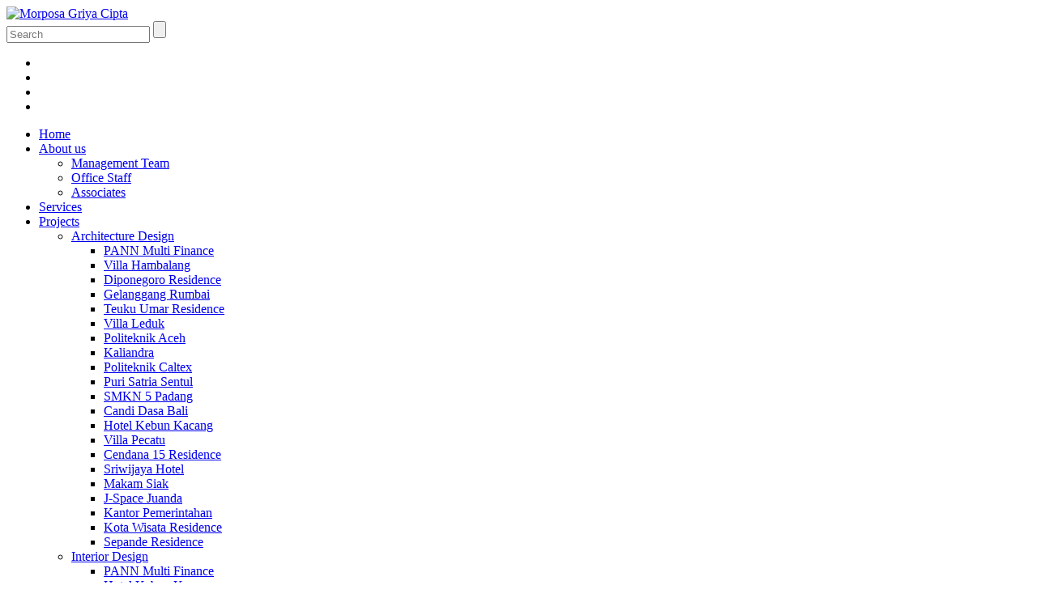

--- FILE ---
content_type: text/html; charset=utf-8
request_url: https://morposagriyacipta.com/projects/landscape-design/villa-leduk/category/47-villa-leduk
body_size: 5095
content:

<!doctype html>
<html lang="en-gb">
<head>
        <base href="https://morposagriyacipta.com/projects/landscape-design/villa-leduk/category/47-villa-leduk" />
  <meta http-equiv="content-type" content="text/html; charset=utf-8" />
  <meta name="generator" content="Joomla! - Open Source Content Management" />
  <title>Villa Leduk - Villa Leduk</title>
  <link href="https://morposagriyacipta.com/projects/landscape-design/villa-leduk/category/47-villa-leduk" rel="canonical" />
  <link href="/templates/pixelogic/favicon.ico" rel="shortcut icon" type="image/vnd.microsoft.icon" />
  <link rel="stylesheet" href="/media/com_phocagallery/css/main/phocagallery.css" type="text/css" />
  <link rel="stylesheet" href="/media/com_phocagallery/css/main/rating.css" type="text/css" />
  <link rel="stylesheet" href="/media/com_phocagallery/css/custom/default.css" type="text/css" />
  <link rel="stylesheet" href="/media/system/css/modal.css" type="text/css" />
  <script src="/media/system/js/mootools-core.js" type="text/javascript"></script>
  <script src="/media/system/js/core.js" type="text/javascript"></script>
  <script src="/media/system/js/mootools-more.js" type="text/javascript"></script>
  <script src="/media/system/js/modal.js" type="text/javascript"></script>
  <script type="text/javascript">

		window.addEvent('domready', function() {

			SqueezeBox.initialize({});
			SqueezeBox.assign($$('a.pg-modal-button'), {
				parse: 'rel'
			});
		});
  </script>
  <style type="text/css">
#pg-msnr-container {
   margin: 0 auto;
}
.pg-cv-box {
   height: 140px;
   width: 100px;"
}
.pg-cv-box-stat {
   height: 140px;
   width: 100px;"
}
.pg-cv-box-img {
   height: 100px;
   width: 100px;"
}
</style>

     
	
	  
	
			
		<meta http-equiv="X-UA-Compatible" content="IE=edge,chrome=1">
		<meta name="viewport" content="width=device-width, initial-scale=1, maximum-scale=1">
		
		<script type="text/javascript" src="/templates/pixelogic/js/jquery.min.js"></script>
				<!-- jQuery KenBurn Slider  -->
		<script type="text/javascript" src="/templates/pixelogic/js/jquery.themepunch.plugins.min.js"></script>
		<script type="text/javascript" src="/templates/pixelogic/js/jquery.themepunch.revolution.js"></script>
		<script type="text/javascript" src="/templates/pixelogic/js/jquery.ticker.js"></script>
		<script type="text/javascript" src="/templates/pixelogic/js/jquery.superfish.js"></script>
		<script type="text/javascript" src="/templates/pixelogic/js/jquery.selectbox.min.js"></script>
		<script type="text/javascript" src="/templates/pixelogic/js/jquery.fancybox.js"></script>
		<script type="text/javascript" src="/templates/pixelogic/js/script.js"></script>
		<!--
		##############################
		 - ACTIVATE THE BANNER HERE -
		##############################
		-->
		<script type="text/javascript">

			var tpj=jQuery;
			tpj.noConflict();

			tpj(document).ready(function() {

				if (tpj.fn.cssOriginal!=undefined)
				tpj.fn.css = tpj.fn.cssOriginal;

				tpj('.fullwidthbanner').revolution({
					delay:6000,
					startwidth:890,
					startheight:450,

					onHoverStop:"on",						// Stop Banner Timet at Hover on Slide on/off

					thumbWidth:100,							// Thumb With and Height and Amount (only if navigation Tyope set to thumb !)
					thumbHeight:50,
					thumbAmount:3,

					hideThumbs:200,
					navigationType:"bullet",				//bullet, thumb, none, both	 (No Shadow in Fullwidth Version !)
					navigationArrows:"verticalcentered",	//nexttobullets, verticalcentered, none
					navigationStyle:"round",				//round,square,navbar

					touchenabled:"on",						// Enable Swipe Function : on/off

					navOffsetHorizontal:0,
					navOffsetVertical:20,

					stopAtSlide:-1,							// Stop Timer if Slide "x" has been Reached. If stopAfterLoops set to 0, then it stops already in the first Loop at 											slide X which defined. -1 means do not stop at any slide. stopAfterLoops has no sinn in this case.
					stopAfterLoops:-1,						// Stop Timer if All slides has been played "x" times. IT will stop at THe slide which is defined via stopAtSlide:x, if 										set to -1 slide never stop automatic

					fullWidth:"on",

					shadow:0							//0 = no Shadow, 1,2,3 = 3 Different Art of Shadows -  (No Shadow in Fullwidth Version !)
				});
			});
		</script>
		<link rel="stylesheet" href="/templates/pixelogic/css/bootstrap.css" type="text/css" media="screen">
		<link rel="stylesheet" href="/templates/pixelogic/css/bootstrap-responsive1.css" type="text/css" media="screen">
		<link rel="stylesheet" href="/templates/pixelogic/css/ticker-style-style2.css" type="text/css" />
		<link rel="stylesheet" href="/templates/pixelogic/css/style-style2.css" type="text/css" media="screen">
		<link rel="stylesheet" href="/templates/pixelogic/css/responsive.css" type="text/css" media="screen">
		<link rel="stylesheet" href="/templates/pixelogic/css/settings-style2.css" type="text/css" media="screen" />
      
   
	
</head>
<body>

	<!-- Container -->
	<div id="container">
		<div id="first-line">
			<div id="top-line" class="container">
                            			</div>
		</div>

		<!-- Header -->
		<header>

			<div id="top" class="clearfix">
                            <div id="logo"><a href="/"><img src="https://morposagriyacipta.com/images/logo-morposa1.png"  alt="Morposa Griya Cipta" /></a></div>                            				<aside> 
                                 

<form action="/search" method="post">
 <input type="hidden" name="task" value="search" />
<div id="search-bar" class="clearfix"><input name="searchword" type="text" value="" placeholder="Search" /> <input type="submit" value="" /></div>
</form>

<ul>
<li><a href="#"><img src="/images/fb.png" alt="" /></a></li>
<li><a href="#"><img src="/images/gogle.png" alt="" /></a></li>
<li><a href="#"><img src="/images/rss.png" alt="" /></a></li>
<li><a href="#"><img src="/images/twi.png" alt="" /></a></li>
</ul>					
				</aside>
                            			</div>

                   
			<div id="menu" class="clearfix"> <!-- Navigation -->
				<nav class="navigation">
                                    <ul class="sf-menu">
<li><a href="/" >Home</a></li><li><a href="/about-us" >About us</a><ul class="sub-menu main-ul"><li><a href="/about-us#managementteam" >Management Team</a></li><li><a href="/about-us/office-staff" >Office Staff</a></li><li><a href="/about-us/associates" >Associates</a></li></ul></li><li><a href="/services" >Services</a></li><li class="active"><a href="/projects" >Projects</a><ul class="sub-menu main-ul"><li><a href="/projects/architecture-design" >Architecture Design</a><ul class="sub-menu main-ul"><li><a href="/projects/architecture-design/pann-multi-finance" >PANN Multi Finance</a></li><li><a href="/projects/architecture-design/villa-hambalang" >Villa Hambalang</a></li><li><a href="/projects/architecture-design/diponegoro-residence" >Diponegoro Residence</a></li><li><a href="/projects/architecture-design/gelanggang-olahraga-rumbai" >Gelanggang Rumbai</a></li><li><a href="/projects/architecture-design/teuku-umar-residence" >Teuku Umar Residence</a></li><li><a href="/projects/architecture-design/villa-leduk" >Villa Leduk</a></li><li><a href="/projects/architecture-design/politeknik-aceh" >Politeknik Aceh</a></li><li><a href="/projects/architecture-design/kaliandra" >Kaliandra</a></li><li><a href="/projects/architecture-design/politeknik-caltex" >Politeknik Caltex</a></li><li><a href="/projects/architecture-design/puri-satria-sentul" >Puri Satria Sentul</a></li><li><a href="/projects/architecture-design/smkn-5-padang" >SMKN 5 Padang</a></li><li><a href="/projects/architecture-design/candi-dasa-bali" >Candi Dasa Bali</a></li><li><a href="/projects/architecture-design/hotel-kebun-kacang" >Hotel Kebun Kacang</a></li><li><a href="/projects/architecture-design/villa-pecatu" >Villa Pecatu</a></li><li><a href="/projects/architecture-design/cendana-15-residence" >Cendana 15 Residence</a></li><li><a href="/projects/architecture-design/sriwijaya-hotel" >Sriwijaya Hotel</a></li><li><a href="/projects/architecture-design/makam-siak" >Makam Siak</a></li><li><a href="/projects/architecture-design/j-space-juanda" >J-Space Juanda</a></li><li><a href="/projects/architecture-design/kantor-pemerintahan" >Kantor Pemerintahan</a></li><li><a href="/projects/architecture-design/kota-wisata-residence" >Kota Wisata Residence</a></li><li><a href="/projects/architecture-design/sepande-residence" >Sepande Residence</a></li></ul></li><li><a href="/projects/interior-design" >Interior Design</a><ul class="sub-menu main-ul"><li><a href="/projects/interior-design/pann-multi-finance" >PANN Multi Finance</a></li><li><a href="/projects/interior-design/hotel-kebun-kacang" >Hotel Kebun Kacang</a></li><li><a href="/projects/interior-design/diponegoro-residence" >Diponegoro Residence</a></li><li><a href="/projects/interior-design/villa-leduk" >Villa Leduk</a></li><li><a href="/projects/interior-design/villa-hambalang" >Villa Hambalang</a></li><li><a href="/projects/interior-design/the-one-resto" >The One Resto</a></li><li><a href="/projects/interior-design/kemang" >Kemang</a></li><li><a href="/projects/interior-design/teuku-umar-residence" >Teuku Umar Residence</a></li><li><a href="/projects/interior-design/politeknik-aceh" >Politeknik Aceh</a></li><li><a href="/projects/interior-design/vila-pecatu-bali" >Vila Pecatu Bali</a></li><li><a href="/projects/interior-design/apartemen-waterplace" >Apartemen Waterplace</a></li><li><a href="/projects/interior-design/kantor-dinas-bina-marga-surabaya" >Binamarga Office Surabaya</a></li><li><a href="/projects/interior-design/apartment-educity" >Apartment Educity</a></li><li><a href="/projects/interior-design/pendopo-delta-wibawa" >Pendopo Delta Wibawa</a></li><li><a href="/projects/interior-design/taman-pinang-house" >Taman Pinang House</a></li><li><a href="/projects/interior-design/bess-mansion" >Bess Mansion</a></li></ul></li><li><a href="/projects/renovation-and-restoration" >Renovation &amp; Restoration</a><ul class="sub-menu main-ul"><li><a href="/projects/renovation-and-restoration/wijaya-residence" >Wijaya Residence</a></li></ul></li><li class="active"><a href="/projects/landscape-design" >Landscape Design</a><ul class="sub-menu main-ul"><li class="current active"><a href="/projects/landscape-design/villa-leduk" >Villa Leduk</a></li><li><a href="/projects/landscape-design/villa-hambalang" >Villa Hambalang</a></li><li><a href="/projects/landscape-design/kemang" >Kemang</a></li><li><a href="/projects/landscape-design/taman-tugu" >Taman Tugu</a></li><li><a href="/projects/landscape-design/signage-taman" >Signage Taman</a></li><li><a href="/projects/landscape-design/taman-monstero-park" >Taman Monstero Park</a></li><li><a href="/projects/landscape-design/gading-fajar" >Gading Fajar</a></li></ul></li><li><a href="/projects/presentation" >Presentation</a><ul class="sub-menu main-ul"><li><a href="/projects/presentation/jakarta-tower" >Jakarta Tower</a></li><li><a href="/projects/presentation/palm-court" >Palm Court</a></li><li><a href="/projects/presentation/wisma-menteng" >Wisma Menteng</a></li><li><a href="/projects/presentation/design-ballroom-gedung-c-lantai-6-pjb-surabaya" >Ballroom</a></li><li><a href="/projects/presentation/lobby-pjb-surabaya" >Lobby</a></li><li><a href="/projects/presentation/binamarga-east-java-office-design" >Binamarga East Java Office Design</a></li><li><a href="/projects/presentation/cafe-indoor-outdoor" >Cafe Indoor Outdoor</a></li><li><a href="/projects/presentation/its-research-center-classroom" >ITS Research Center Classroom</a></li><li><a href="/projects/presentation/its-research-center-customer-service" >ITS Research Center Customer Service</a></li><li><a href="/projects/presentation/its-research-center-waiting-room" >ITS Research Center Waiting Room</a></li><li><a href="/projects/presentation/its-upt-bahasa" >ITS UPT Bahasa</a></li><li><a href="/projects/presentation/taman-tanjung-puri" >Taman Tanjung Puri</a></li><li><a href="/projects/presentation/mosque" >Mosque</a></li><li><a href="/projects/presentation/pendopo-house" >Pendopo House</a></li><li><a href="/projects/presentation/pjb-gate" >PJB Gate</a></li><li><a href="/projects/presentation/remdo-pjb-concept" >Remdo PJB Concept</a></li><li><a href="/projects/presentation/upn-surabaya" >UPN Surabaya</a></li><li><a href="/projects/presentation/visibility-study-concept" >Feasibility Study Concept</a><ul class="sub-menu main-ul"><li><a href="/projects/presentation/visibility-study-concept/dreamland-concept" >Dreamland Concept</a></li><li><a href="/projects/presentation/visibility-study-concept/industrial-estate" >Industrial Estate</a></li><li><a href="/projects/presentation/visibility-study-concept/cemandi-park" >Cemandi Park</a></li></ul></li><li><a href="/projects/presentation/sriwijaya-hotel" >Sriwijaya Hotel</a></li><li><a href="/projects/presentation/tb-simatupang" >TB Simatupang</a></li><li><a href="/projects/presentation/cafe-juanda" >Cafe Juanda</a></li><li><a href="/projects/presentation/coridor-connection-airport" >Coridor Connection Airport</a></li><li><a href="/projects/presentation/lounge-airport-juanda" >Lounge Airport Juanda</a></li><li><a href="/projects/presentation/t2-scbd" >T2 SCBD</a></li><li><a href="/projects/presentation/wisma-pjb-surabaya" >Wisma PJB Surabaya</a></li><li><a href="/projects/presentation/umkm-building-yogyakarta" >UMKM Building Yogyakarta</a></li><li><a href="/projects/presentation/flpp-lumajang" >FLPP Lumajang</a></li></ul></li><li><a href="/projects/housing-estate" >Housing Estate</a><ul class="sub-menu main-ul"><li><a href="/projects/housing-estate/semampir-niaga-center" >Semampir Niaga Center</a></li><li><a href="/projects/housing-estate/green-kebonagung-regency" >Green Kebonagung Regency</a></li><li><a href="/projects/housing-estate/telang-madura" >Telang Madura</a></li></ul></li><li><a href="/projects/build-in-furniture" >Build In Furniture</a><ul class="sub-menu main-ul"><li><a href="/projects/build-in-furniture/customer-service-dkp-sidoarjo" >Customer Service DKP Sidoarjo</a></li><li><a href="/projects/build-in-furniture/lobby-customer-service-pjb" >Lobby Customer Service PJB</a></li></ul></li><li><a href="/projects/rehabilitation" >Rehabilitation</a><ul class="sub-menu main-ul"><li><a href="/projects/rehabilitation/tugu-garuda-sidoarjo" >Tugu Garuda Sidoarjo</a></li></ul></li><li><a href="/projects/urban-planing" >Urban Planing</a><ul class="sub-menu main-ul"><li><a href="/projects/urban-planing/prambon-ii-park" >Prambon II Park</a></li><li><a href="/projects/urban-planing/jedong-cangkring" >Jedong Cangkring</a></li><li><a href="/projects/urban-planing/sidoarjo" >Sidoarjo</a></li></ul></li></ul></li><li><a href="/contact" >Contact</a></li></ul>

                                </nav>
			</div>
                    
		   		</header>
		<!-- End Header -->

                   
		<!-- content -->
		<div id="content">
                    			<div class="cont-head">
				<div class="cont-text container">
                                                                       
                                                                       
<p>
	You are here: <a href="/"><span></span> Home</a><a href="/projects"><span></span> Projects</a><a href="/projects/landscape-design"><span></span> Landscape Design</a><a><span></span> Villa Leduk</a></p>

		                   				</div>
			</div>                    
		                        
			<div id="inner-content" class="container">                            
                                                     

<div>
  &nbsp;
</div>
                                                                               <div id="phocagallery" class="pg-category-view pg-cv"><div id="pg-icons"><a href="/projects/category/47-villa-leduk?format=feed" title="RSS"><img src="/media/com_phocagallery/images/icon-feed.png" alt="RSS" /></a></div><div style="clear:both"></div><div id="pg-msnr-container">

<div class="pg-cv-box item">
 <div class="pg-cv-box-img pg-box1">
  <div class="pg-box2">
   <div class="pg-box3">
<a class="" href="/projects/landscape-design/villa-leduk/category/5-landscape-design" ><img src="/media/com_phocagallery/images/icon-up-images.png" alt="" /></a>
</div></div></div>
</div>


<div class="pg-cv-box item">
 <div class="pg-cv-box-img pg-box1">
  <div class="pg-box2">
   <div class="pg-box3">
<a class="pg-modal-button" title="" href="/projects/landscape-design/villa-leduk/47-villa-leduk/detail/89-landscape-design?tmpl=component" rel="{handler: 'iframe', size: {x: 680, y: 560}, overlayOpacity: 0.3}" ><img src="/images/phocagallery/landscape/leduk-villa/thumbs/phoca_thumb_m_16.jpg" alt="Landscape Design" class="pg-image" /></a>
</div></div></div>
<div class="pg-cv-name">Landscape Design</div><div class="pg-icon-detail"> <a class="pg-modal-button" title="Detail" href="/projects/landscape-design/villa-leduk/47-villa-leduk/detail/89-landscape-design?tmpl=component" rel="{handler: 'iframe', size: {x: 680, y: 560}, overlayOpacity: 0.3}" ><img src="/media/com_phocagallery/images/icon-view.png" alt="Detail" /></a> <a title="Download" href="/projects/landscape-design/villa-leduk/47-villa-leduk/detail/89-landscape-design?tmpl=component&amp;phocadownload=2" ><img src="/media/com_phocagallery/images/icon-download.png" alt="Download" /></a></div>
<div class="ph-cb"></div>
</div>


<div class="pg-cv-box item">
 <div class="pg-cv-box-img pg-box1">
  <div class="pg-box2">
   <div class="pg-box3">
<a class="pg-modal-button" title="" href="/projects/landscape-design/villa-leduk/47-villa-leduk/detail/90-landscape-design?tmpl=component" rel="{handler: 'iframe', size: {x: 680, y: 560}, overlayOpacity: 0.3}" ><img src="/images/phocagallery/landscape/leduk-villa/thumbs/phoca_thumb_m_23-b.jpg" alt="Landscape Design" class="pg-image" /></a>
</div></div></div>
<div class="pg-cv-name">Landscape Design</div><div class="pg-icon-detail"> <a class="pg-modal-button" title="Detail" href="/projects/landscape-design/villa-leduk/47-villa-leduk/detail/90-landscape-design?tmpl=component" rel="{handler: 'iframe', size: {x: 680, y: 560}, overlayOpacity: 0.3}" ><img src="/media/com_phocagallery/images/icon-view.png" alt="Detail" /></a> <a title="Download" href="/projects/landscape-design/villa-leduk/47-villa-leduk/detail/90-landscape-design?tmpl=component&amp;phocadownload=2" ><img src="/media/com_phocagallery/images/icon-download.png" alt="Download" /></a></div>
<div class="ph-cb"></div>
</div>


<div class="pg-cv-box item">
 <div class="pg-cv-box-img pg-box1">
  <div class="pg-box2">
   <div class="pg-box3">
<a class="pg-modal-button" title="" href="/projects/landscape-design/villa-leduk/47-villa-leduk/detail/91-landscape-design?tmpl=component" rel="{handler: 'iframe', size: {x: 680, y: 560}, overlayOpacity: 0.3}" ><img src="/images/phocagallery/landscape/leduk-villa/thumbs/phoca_thumb_m_Taman-Leduk-2.jpg" alt="Landscape Design" class="pg-image" /></a>
</div></div></div>
<div class="pg-cv-name">Landscape Design</div><div class="pg-icon-detail"> <a class="pg-modal-button" title="Detail" href="/projects/landscape-design/villa-leduk/47-villa-leduk/detail/91-landscape-design?tmpl=component" rel="{handler: 'iframe', size: {x: 680, y: 560}, overlayOpacity: 0.3}" ><img src="/media/com_phocagallery/images/icon-view.png" alt="Detail" /></a> <a title="Download" href="/projects/landscape-design/villa-leduk/47-villa-leduk/detail/91-landscape-design?tmpl=component&amp;phocadownload=2" ><img src="/media/com_phocagallery/images/icon-download.png" alt="Download" /></a></div>
<div class="ph-cb"></div>
</div>


<div class="pg-cv-box item">
 <div class="pg-cv-box-img pg-box1">
  <div class="pg-box2">
   <div class="pg-box3">
<a class="pg-modal-button" title="" href="/projects/landscape-design/villa-leduk/47-villa-leduk/detail/92-landscape-design?tmpl=component" rel="{handler: 'iframe', size: {x: 680, y: 560}, overlayOpacity: 0.3}" ><img src="/images/phocagallery/landscape/leduk-villa/thumbs/phoca_thumb_m_Taman-Leduk-3.jpg" alt="Landscape Design" class="pg-image" /></a>
</div></div></div>
<div class="pg-cv-name">Landscape Design</div><div class="pg-icon-detail"> <a class="pg-modal-button" title="Detail" href="/projects/landscape-design/villa-leduk/47-villa-leduk/detail/92-landscape-design?tmpl=component" rel="{handler: 'iframe', size: {x: 680, y: 560}, overlayOpacity: 0.3}" ><img src="/media/com_phocagallery/images/icon-view.png" alt="Detail" /></a> <a title="Download" href="/projects/landscape-design/villa-leduk/47-villa-leduk/detail/92-landscape-design?tmpl=component&amp;phocadownload=2" ><img src="/media/com_phocagallery/images/icon-download.png" alt="Download" /></a></div>
<div class="ph-cb"></div>
</div>


<div class="pg-cv-box item">
 <div class="pg-cv-box-img pg-box1">
  <div class="pg-box2">
   <div class="pg-box3">
<a class="pg-modal-button" title="" href="/projects/landscape-design/villa-leduk/47-villa-leduk/detail/93-landscape-design?tmpl=component" rel="{handler: 'iframe', size: {x: 680, y: 560}, overlayOpacity: 0.3}" ><img src="/images/phocagallery/landscape/leduk-villa/thumbs/phoca_thumb_m_Taman-Leduk-4.jpg" alt="Landscape Design" class="pg-image" /></a>
</div></div></div>
<div class="pg-cv-name">Landscape Design</div><div class="pg-icon-detail"> <a class="pg-modal-button" title="Detail" href="/projects/landscape-design/villa-leduk/47-villa-leduk/detail/93-landscape-design?tmpl=component" rel="{handler: 'iframe', size: {x: 680, y: 560}, overlayOpacity: 0.3}" ><img src="/media/com_phocagallery/images/icon-view.png" alt="Detail" /></a> <a title="Download" href="/projects/landscape-design/villa-leduk/47-villa-leduk/detail/93-landscape-design?tmpl=component&amp;phocadownload=2" ><img src="/media/com_phocagallery/images/icon-download.png" alt="Download" /></a></div>
<div class="ph-cb"></div>
</div>
</div>
<div class="ph-cb">&nbsp;</div><form action="https://morposagriyacipta.com/projects/landscape-design/villa-leduk/category/47-villa-leduk" method="post" name="adminForm">
<div class="pagination pagination-centered">Ordering&nbsp;<select id="imgordering" name="imgordering" class="inputbox" size="1" onchange="this.form.submit()">
	<option value="1" selected="selected">Ordering Ascending</option>
	<option value="2">Ordering Descending</option>
	<option value="3">Title Ascending</option>
	<option value="4">Title Descending</option>
	<option value="5">Date Ascending</option>
	<option value="6">Date Descending</option>
	<option value="11">Rating Count Ascending</option>
	<option value="12">Rating Count Descending</option>
	<option value="13">Rating Ascending</option>
	<option value="14">Rating Descending</option>
	<option value="15">Hits Ascending</option>
	<option value="16">Hits Descending</option>
</select>
Display Num&nbsp;<select id="limit" name="limit" class="inputbox input-mini" size="1" onchange="this.form.submit()">
	<option value="5">5</option>
	<option value="10">10</option>
	<option value="15">15</option>
	<option value="20">20</option>
	<option value="50" selected="selected">50</option>
	<option value="0">All</option>
</select>
<div class="counter pull-right"></div><div class="pagination pagination-centered"></div></div>
<input type="hidden" name="controller" value="category" /><input type="hidden" name="b215593914bb17272a5e9479520c2671" value="1" /></form><div class="ph-cb pg-cv-paginaton">&nbsp;</div></div><div style="margin:20px; text-align: center; color: rgb(211, 211, 211);">Powered by <a href="http://www.phoca.cz/phocagallery" style="text-decoration: none;" target="_blank" title="Phoca Gallery">Phoca Gallery</a></div>
                                                    
			</div>
		</div>
		<!-- End content -->

		<!-- Footer -->
		<footer class="clearfix">

                     
			<div class="innerfooter container">
                                
                                <article class="span4 clearfix about" ><h2>About</h2>

<p>PT. Morposa Griya Cipta, an innovative architecture and interior design company that integrates an experienced professional team of designers. <a href="/about-us">More</a></p></article>
                                
                                
                                <article class="span4 clearfix contact-info" ><h2>Head Office</h2>

<p><img src="/images/upload/icon_office1.png" alt="" />Jl. KH. Mukmin XI Block C2 Citra Indah<br />Sidokare - Sidoarjo 61214</p>
<p><img src="/images/upload/icon_email1.png" alt="" /><a href="mailto:mgc.archdesign@gmail.com">mgc.archdesign@gmail.com</a></p>
</article>
                                                                
                                                               
                                
                                <article class="span4 clearfix contact-info" ><h2>Branch Office</h2>

<p><img src="/images/upload/icon_office1.png" alt="" />Komplek Ruko Gateway F27, Jl Raya Waru-Sidoarjo-East Java-Indonesia. 61254</p>
<p><img src="/images/upload/icon_email1.png" alt="" /><a href="mailto:mgc.archdesign@gmail.com">mgc.archdesign@gmail.com</a></p>
</article>
                                			</div>
                                        
			<div class="end">
				<div class="back-to-top">
					<img alt="" src="/templates/pixelogic/images/back-to-top.png">
					<p>&copy; Copyright 2014 PT. Morposa Griya Cipta.</p>
				</div>
			</div>
			
			
		</footer>
		<!-- End Footer -->

	</div>
	<!-- End Container -->
	
    
	  
	
		    <script type="text/javascript" src="/templates/pixelogic/js/jquery.kue.js"></script>
      
	
</body>
</html>